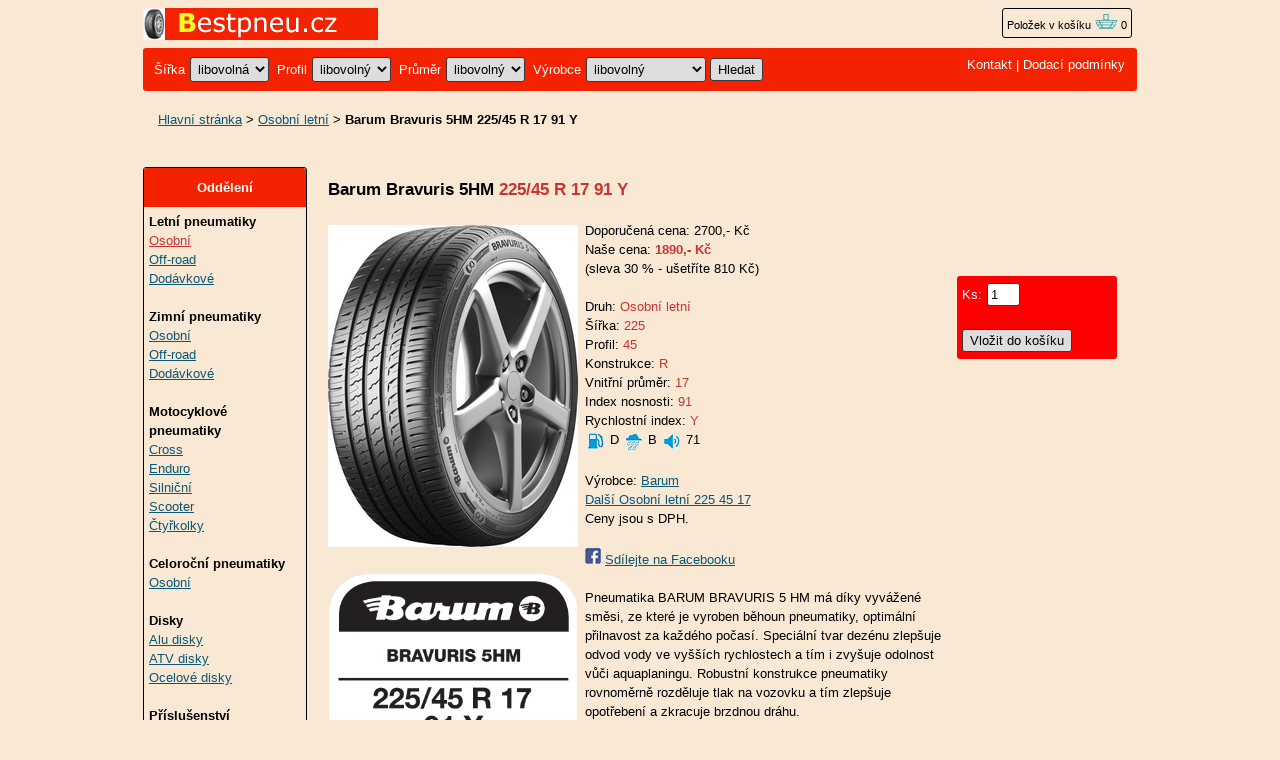

--- FILE ---
content_type: text/html; charset=UTF-8
request_url: https://www.bestpneu.cz/pneu/4607/barum-bravuris-5hm-225-45-r17-91-y.html
body_size: 3927
content:
<!DOCTYPE html>
<html lang="cs">
<head>
<title>Barum Bravuris 5HM 225/45 R 17 91 Y : Osobní letní : Bestpneu.cz</title>
<meta http-equiv="Content-Type" content="text/html; charset=utf-8">
<meta name="description" content="Best pneu - Internetový obchod specializovaný na prodej pneumatik: Barum Bravuris 5HM 225/45 R 17 91 Y">
<meta name="language" content="cs">
<link rel="stylesheet" type="text/css" href="/bestpneu5.css"><link rel="SHORTCUT ICON" HREF="https://www.bestpneu.cz/favicon.ico" TYPE="image/x-icon">
</head>
<body>
<div class="sirka">

<a href="https://www.bestpneu.cz"><img src="https://www.bestpneu.cz/img/bestpneu.gif" width="235" height="32" alt="Bestpneu.cz - internetový pneu obchod" title="Bestpneu.cz - internetový prodej pneu" class="obrl"></a>


<span class="kosik"><a href="/kosik.php">Položek v košíku <img src="/img/basket.gif"  width="24" height="16" alt="položek v košíku 0"></a> 0</span>


<div class="listahd listazelena">
<div class="listazelenal">
<form name="najit" action="https://www.bestpneu.cz/pneu.php" >
<span class="bile2">Šířka</span> <select name="pneuwidth">
<option value="" >libovolná</option>
<option value="100" >100</option>
<option value="105" >105</option>
<option value="110" >110</option>
<option value="120" >120</option>
<option value="125" >125</option>
<option value="130" >130</option>
<option value="135" >135</option>
<option value="140" >140</option>
<option value="145" >145</option>
<option value="150" >150</option>
<option value="155" >155</option>
<option value="160" >160</option>
<option value="165" >165</option>
<option value="170" >170</option>
<option value="175" >175</option>
<option value="180" >180</option>
<option value="185" >185</option>
<option value="190" >190</option>
<option value="195" >195</option>
<option value="200" >200</option>
<option value="205" >205</option>
<option value="215" >215</option>
<option value="225" >225</option>
<option value="230" >230</option>
<option value="235" >235</option>
<option value="245" >245</option>
<option value="255" >255</option>
<option value="265" >265</option>
<option value="275" >275</option>
<option value="285" >285</option>
<option value="295" >295</option>
<option value="305" >305</option>
<option value="315" >315</option>
<option value="325" >325</option>
<option value="365" >365</option>
<option value="385" >385</option>
<option value="4,5" >4,5</option>
<option value="5" >5</option>
<option value="5,5" >5,5</option>
<option value="6" >6</option>
<option value="6,5" >6,5</option>
<option value="7" >7</option>
<option value="8" >8</option>
<option value="16" >16</option>
<option value="17" >17</option>
<option value="18" >18</option>
<option value="18,5" >18,5</option>
<option value="19" >19</option>
<option value="20" >20</option>
<option value="21" >21</option>
<option value="22" >22</option>
<option value="23" >23</option>
<option value="24" >24</option>
<option value="25" >25</option>
<option value="26" >26</option>
<option value="27" >27</option>
<option value="28" >28</option>
<option value="29" >29</option>
<option value="30" >30</option>
<option value="70" >70</option>
<option value="80" >80</option>
<option value="90" >90</option>
</select>

<span class="bile2">Profil</span> <select name="pneuprofile">
<option value="" selected>libovolný</option>
<option value="110" >110</option>
<option value="100" >100</option>
<option value="90" >90</option>
<option value="85" >85</option>
<option value="80" >80</option>
<option value="75" >75</option>
<option value="70" >70</option>
<option value="65" >65</option>
<option value="60" >60</option>
<option value="55" >55</option>
<option value="50" >50</option>
<option value="45" >45</option>
<option value="40" >40</option>
<option value="35" >35</option>
<option value="30" >30</option>
<option value="25" >25</option>
<option value="12,5" >12,5</option>
<option value="12" >12</option>
<option value="11" >11</option>
<option value="10,5" >10,5</option>
<option value="10" >10</option>
<option value="9,5" >9,5</option>
<option value="9" >9</option>
<option value="8" >8</option>
<option value="7" >7</option>
<option value="6,5" >6,5</option>
<option value="6" >6</option>
</select>

<span class="bile2">Průměr</span> <select name="pneuavg">
<option value=""  >libovolný</option>
<option value="6" >6</option>
<option value="7" >7</option>
<option value="8" >8</option>
<option value="9" >9</option>
<option value="10" >10</option>
<option value="11" >11</option>
<option value="12" >12</option>
<option value="13" >13</option>
<option value="14" >14</option>
<option value="15" >15</option>
<option value="16" >16</option>
<option value="17" >17</option>
<option value="17,5" >17,5</option>
<option value="18" >18</option>
<option value="19" >19</option>
<option value="19,5" >19,5</option>
<option value="20" >20</option>
<option value="21" >21</option>
<option value="22" >22</option>
<option value="22,5" >22,5</option>
</select>

<span class="bile2">Výrobce</span> <select name="pneuproducer">
<option value="" selected>libovolný</option>
<option value="Accelera" >Accelera</option>
<option value="AEZ" >AEZ</option>
<option value="Alustar" >Alustar</option>
<option value="Alutec" >Alutec</option>
<option value="Autec" >Autec</option>
<option value="Anzio" >Anzio</option>
<option value="Avon" >Avon</option>
<option value="ATS" >ATS</option>
<option value="Barum" >Barum</option>
<option value="BBS" >BBS</option>
<option value="BCT" >BCT</option>
<option value="Bfgoodrich" >Bfgoodrich</option>
<option value="BKT" >BKT</option>
<option value="Borbet/CW" >Borbet/CW</option>
<option value="Bridgestone" >Bridgestone</option>
<option value="Brock" >Brock</option>
<option value="Ceat" >Ceat</option>
<option value="Continental" >Continental</option>
<option value="CMS" >CMS</option>
<option value="Cooper" >Cooper</option>
<option value="Daewoo" >Daewoo</option>
<option value="Dayton" >Dayton</option>
<option value="Debica" >Debica</option>
<option value="Dezent" >Dezent</option>
<option value="Dotz" >Dotz</option>
<option value="Dunlop" >Dunlop</option>
<option value="Duro" >Duro</option>
<option value="Enzo" >Enzo</option>
<option value="Falken" >Falken</option>
<option value="Fate" >Fate</option>
<option value="Federal" >Federal</option>
<option value="Firestone" >Firestone</option>
<option value="Fulda" >Fulda</option>
<option value="General Tire" >General Tire</option>
<option value="Gepard" >Gepard</option>
<option value="Gislaved" >Gislaved</option>
<option value="GoldenTyre" >GoldenTyre</option>
<option value="Goodyear" >Goodyear</option>
<option value="GT Radial" >GT Radial</option>
<option value="Heidenau" >Heidenau</option>
<option value="Hankook" >Hankook</option>
<option value="Hifly" >Hifly</option>
<option value="Cheng Shin" >Cheng Shin</option>
<option value="Infinity" >Infinity</option>
<option value="Innova" >Innova</option>
<option value="Interstate" >Interstate</option>
<option value="Keskin" >Keskin</option>
<option value="Kings Tire" >Kings Tire</option>
<option value="Matador" >Matador</option>
<option value="ITP" >ITP</option>
<option value="Kenda" >Kenda</option>
<option value="KFZ" >KFZ</option>
<option value="Kingstar" >Kingstar</option>
<option value="KLEBER" >KLEBER</option>
<option value="Kormoran" >Kormoran</option>
<option value="Kumho" >Kumho</option>
<option value="MAK" >MAK</option>
<option value="Marangoni" >Marangoni</option>
<option value="Maxxis" >Maxxis</option>
<option value="Metzeler" >Metzeler</option>
<option value="Michelin" >Michelin</option>
<option value="Mitas" >Mitas</option>
<option value="Nankang" >Nankang</option>
<option value="Nexen" >Nexen</option>
<option value="Nokian" >Nokian</option>
<option value="Pirelli" >Pirelli</option>
<option value="Proline" >Proline</option>
<option value="Protektor" >Protektor</option>
<option value="Rial" >Rial</option>
<option value="Riken" >Riken</option>
<option value="Ronal" >Ronal</option>
<option value="Rondell" >Rondell</option>
<option value="ROSAVA" >ROSAVA</option>
<option value="RSW" >RSW</option>
<option value="Sava" >Sava</option>
<option value="Sebring" >Sebring</option>
<option value="Semperit" >Semperit</option>
<option value="Sunny" >Sunny</option>
<option value="Tigar" >Tigar</option>
<option value="Toyo" >Toyo</option>
<option value="Triangle" >Triangle</option>
<option value="Trayal" >Trayal</option>
<option value="Union" >Union</option>
<option value="Uniroyal" >Uniroyal</option>
<option value="Vredestein" >Vredestein</option>
<option value="West Lake" >West Lake</option>
<option value="WHEELWORLD" >WHEELWORLD</option>
<option value="Yokohama" >Yokohama</option>
<option value="Zeetex" >Zeetex</option>
</select>

<input type="hidden" name="kitx" value="ano">
<input type="submit" name="submit" value="Hledat">
</form>
</div>
<div class="bile listazelenap"><a href="/pneu-obchod.php">Kontakt</a> | <a href="/dodaci-podminky.php">Dodací podmínky</a>
</div>
</div>

<br>
<div class="drobky"><a href="https://www.bestpneu.cz/" title="Bestpneu">Hlavní stránka</a> > <a href="/pneumatiky/osobni-letni/">Osobní letní</a> > <b>Barum Bravuris 5HM 225/45 R 17 91 Y</b></div><br><br>


<div class="flexmain"><div class="menuleft"><div class="levemenu">
<div class="zelenamenu">Oddělení</div>
<div class="vnitrnimenu">


<b>Letní pneumatiky</b><br>
<a href="/pneumatiky/osobni-letni/" class=zvyraznenikat>Osobní</a><br>
<a href="/pneumatiky/off-road-letni/">Off-road</a><br>
<a href="/pneumatiky/dodavkove-letni/">Dodávkové</a><br>


<br><b>Zimní pneumatiky</b><br>
<a href="/pneumatiky/osobni-zimni/">Osobní</a><br>
<a href="/pneumatiky/off-road-zimni/">Off-road</a><br>
<a href="/pneumatiky/dodavkove-zimni/">Dodávkové</a><br>

<br><b>Motocyklové pneumatiky</b><br>
<a href="/pneumatiky/motocyklove-cross/">Cross</a><br>
<a href="/pneumatiky/motocyklove-enduro/">Enduro</a><br>
<a href="/pneumatiky/motocyklove-silnicni/">Silniční</a><br>
<a href="/pneumatiky/motocyklove-scooter/">Scooter</a><br>
<a href="/pneumatiky/ctyrkolky/">Čtyřkolky</a><br>

<br><b>Celoroční pneumatiky</b><br>
<a href="/pneumatiky/osobni-celorocni/">Osobní</a><br>

<br><b>Disky</b><br>
<a href="/pneumatiky/alu-disk/">Alu disky</a><br>
<a href="/pneumatiky/atv-disk/">ATV disky</a><br>
<a href="/pneumatiky/ocelovy-disk/">Ocelové disky</a><br>

<br><b>Příslušenství</b><br>
<a href="/pneumatiky/prislusenstvi/">Příslušenství</a><br>

<br><b>Nákladní</b><br>
<a href="/pneumatiky/nakladni/">Nákladní</a><br>

</div>
</div>

</div><div class="maincontent">

<h1><span class="cerne">Barum Bravuris 5HM</span> 225/45 R 17 91 Y</H1>
<br>
<img src="https://www.bestpneu.cz/images/BBravuris5v.jpg" class="obrazek" alt="Barum: Bravuris 5HM" title="Barum: Bravuris 5HM">
Doporučená cena: 2700,- Kč
<br>Naše cena: <span class="cervenacena">1890,- Kč</span>
<br>(sleva 30 % - ušetříte 810 Kč)
<br>
<br>Druh: <span class="cervena">Osobní letní</span>
<br>Šířka: <span class="cervena">225</span>
<br>Profil: <span class="cervena">45</span>
<br>Konstrukce: <span class="cervena">R</span>
<br>Vnitřní průměr: <span class="cervena">17</span>
<br>Index nosnosti: <span class="cervena">91</span>
<br>Rychlostní index: <span class="cervena">Y</span>
<br><img src="https://www.bestpneu.cz/img/spotreba.gif" title="Valivý odpor - spotřeba" class="stitek"> D <img src="https://www.bestpneu.cz/img/mokro.gif" title="Záběr na mokru" class="stitek"> B <img src="https://www.bestpneu.cz/img/hlucnost.gif" title="Hlučnost" class="stitek"> 71
<br><br>Výrobce: <a href="/pneumatiky/vyrobce/Barum/">Barum</a>
<br><form name="formdalsi" id="formdalsi" method="post" style="display: inline;"><input type="hidden" name="pneuwidth" value="225"><input type="hidden" name="pneuprofile" value="45"><input type="hidden" name="pneuavg" value="17"><input type="hidden" name="druha" value="osobni-letni"><input type="submit" class="inputdalsi" value="Další Osobní letní 225 45 17"></form>
<br>Ceny jsou s DPH.
<br>
<br><img src="https://www.bestpneu.cz/img/facebook.gif" class="faceicon" alt="Sdílet na Facebook"> <a href="https://www.facebook.com/sharer/sharer.php?u=https://www.bestpneu.cz/pneu/4607/barum-bravuris-5hm-225-45-r17-91-y.html" target="_blank" rel="nofollow">Sdílejte na Facebooku</a>
<br><img src="https://www.bestpneu.cz/images/45eu.jpg" class="obrazek" alt="Štítek" title="Štítek"><br>
    Pneumatika BARUM BRAVURIS 5 HM má díky vyvážené směsi, ze které je vyroben běhoun pneumatiky, optimální přilnavost za každého počasí. Speciální tvar dezénu zlepšuje odvod vody ve vyšších rychlostech a tím i zvyšuje odolnost vůči aquaplaningu. Robustní konstrukce pneumatiky rovnoměrně rozděluje tlak na vozovku a tím zlepšuje opotřebení a zkracuje brzdnou dráhu. 
<p style="clear: left;">&nbsp;</p>





</div><div class="menuright">
<p>&nbsp;</p>
<p>&nbsp;</p>
<p>&nbsp;</p>
<div class="dokosiku">
<form name="kos" id="kos" method="post" action="/kosik.php">
<input type="hidden" name="idp" value="4607"><span class="bile">Ks:</span><input type="text" name="pocet" maxlength="3" size="2" value="1">
<br>
<br>
<input type="submit" name="Submit"  value="Vložit do košíku">
</form>
</div>
<p>&nbsp;</p>
<p>&nbsp;</p>
<p>&nbsp;</p>

</div></div><br>


<br><br>
<div class="listahd listazelena">
<div class="listazelenal bile">&copy; 2000 - 2025 Bestpneu.cz - Internetový <b>pneu obchod</b>.</div>
<div class="bile listazelenap">Email: <a href="mailto:info@bestpneu.cz">info@bestpneu.cz</a>, <form name="formvkm" id="formvkm" method="post" style="display: inline;"><input type="hidden" name="vkm" value="m"><input type="submit" name="Submit" class="vkm" value="Mobilní verze"></form></div>
</div>
<br>


</div>

<!-- Google tag (gtag.js) -->
<script async src="https://www.googletagmanager.com/gtag/js?id=G-S7FRVXETK1"></script>
<script>
  window.dataLayer = window.dataLayer || [];
  function gtag(){dataLayer.push(arguments);}
  gtag('js', new Date());

  gtag('config', 'G-S7FRVXETK1');
</script>
</body>
</html>

--- FILE ---
content_type: text/css
request_url: https://www.bestpneu.cz/bestpneu5.css
body_size: 1194
content:
body,td,div,.p,a {font-family:Verdana,Arial,Helvetica, sans-serif;font-size: 13px;line-height:1.5;color: #000000;}
body {background-color: #F8E8D4;}
table {border:0px;}
img{border:0px;}
.sirka {max-width:994px;margin: 0 auto;}
.flexmain {display: -webkit-box;display: -moz-box;display: -ms-flexbox;display: -webkit-flex;display: flex;}
.menuleft {width:182px;}
.maincontent {margin:10px 10px 5px 3px;-ms-flex: 1;flex: 1;}
.menuright {width:180px;}
.listahd {background-color: #F42200;border-radius: 3px;margin-top:3px; padding:7px;}
.listazelena {display: -webkit-box;display: -moz-box;display: -ms-flexbox;display: -webkit-flex;display: flex;}
.listazelenal {-ms-flex: auto;flex: auto;}
.listazelenap {-ms-flex: auto;flex: auto; text-align: right;}
.levemenu {border: 1px solid #000000;width: 162px;border-radius: 3px;}
.zelenamenu {background-color: #F42200;COLOR: #FFFFFF;text-align: center;font-weight: bold; line-height: 300%;border-radius: 3px 3px 0px 0px;}
.vnitrnimenu {padding:5px;text-align: left;}
input, select, textarea, button {margin-bottom: 2px;margin-top: 2px;border-radius: 3px;border:1px solid #393939;padding: 3px;color: #000000;}
button, input[type=submit] {padding-left: 7px;padding-right: 7px;background-color: #dddddd;}
A {COLOR: #0B5875;}
A:hover {COLOR: #F42200;text-decoration: underline;}
h1 {font-size: 13pt;COLOR: #CC3333;font-weight: bold;margin: 0px;}
.inputo {	border: 1px solid #999999;	background-color: #ECECD8;	height:16pt;}
.nadpiszbozi {text-decoration: none;COLOR: #453399;font-size: 13px;font-weight: bold;padding-bottom: 10px;}
.odkaz {font-size: 14px;}
.zvyraznenikat {COLOR: #CC3333;}
.cervena {COLOR: #CC3333;}
.cervenacena {COLOR: #CC3333;font-weight: bold;}
.tucnytext {font-weight: bold;}
.bilamenu {COLOR: #FFFFFF;text-align: center;font-weight: bold;}
.bile {COLOR: #FFFFFF;	margin-right: 5px;}
.bile2 {COLOR: #FFFFFF; margin-right: 1px;margin-left: 4px;}
.cervene {COLOR: #ff0000;}
.zelene {COLOR: #0B5875;}
.cerne {COLOR: #000000;}
.modre {COLOR: #453399;}
.bile A {COLOR: #FFFFFF;	text-decoration: none;}
.bile A:hover{COLOR: #000000;	text-decoration: underline;}
.strankovani {word-spacing: 7px;}
.obrazek {float: left;max-width:250px;margin-bottom: 2px;	margin-left: 0px;	margin-right: 7px;	margin-top: 4px;	border:0px;}
.kosik {border: 1px solid #000000;text-decoration: none; font-size: 11px;	padding:4px; float: right;margin-right: 5px;margin-top: 0px;margin-bottom: 7px;border-radius: 3px;}
.kosik a{COLOR: #000000;text-decoration: none;font-size: 11px;}
.dokosiku {background-color: #ff0000;border-radius: 3px;padding: 5px;width: 150px;}
.kosikborder {border: 1px solid #000000;border-radius: 3px;}
.kosikmenuh {background-color: #ff0000;COLOR: #FFFFFF;font-weight: bold; line-height: 300%;border-radius: 3px 3px 0px 0px;}
.kosikmenud {background-color: #ff0000;COLOR: #FFFFFF;font-weight: bold; line-height: 300%;border-radius: 3px 3px 3px 3px;}
.tlacitko {padding:1px 3px 1px 3px; margin:0 2px 0 2px;}
.slunecnice {margin-bottom: 0px;	margin-left: 0px;	margin-right: 6px;	margin-top: 2px;}
.stitek {vertical-align:middle;}
.vlevomenu {text-align: left;}
.knihytab {display: -webkit-box;display: -moz-box;display: -ms-flexbox;display: -webkit-flex;display: flex;flex-wrap: wrap;}
.knihy {width:50%;box-sizing: border-box;border-bottom: 1px solid #dddddd; padding-left:5px;padding-right:5px;height:220px;overflow: auto;}
.drobky {padding:0px 0px 0px 15px;}
.inputdalsi, .formdalsi {background: none!important;border: none;padding: 0!important;display: inline-block;font-family:Verdana,Arial,Helvetica, sans-serif;font-size: 13px; cursor: pointer;color: #0B5875;font-weight: normal;text-decoration: underline;margin-bottom:0px;margin-top:0px;}
.inputdalsi:hover {text-decoration: underline;color:#F42200;}
.vkm, .formvkm {background: none!important;border: none;padding: 0!important;display: inline-block;font-family:Verdana,Arial,Helvetica, sans-serif;font-size: 13px; cursor: pointer;color: #FFFFFF;font-weight: normal;}
.vkm:hover {text-decoration: underline;color:#000000;}
.obrl{vertical-align: middle;margin-left:0px;margin-bottom:5px;}